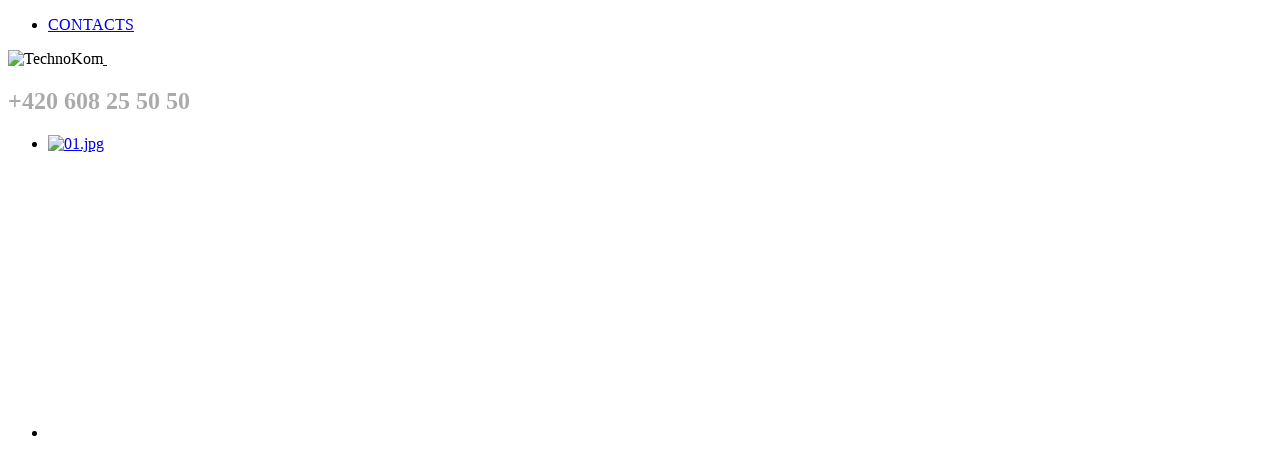

--- FILE ---
content_type: text/html; charset=utf-8
request_url: http://tk-nav.cz/tk-devices/ag-gsm
body_size: 12109
content:
<!DOCTYPE HTML>
<html lang="en-gb" dir="ltr">

<head>
<meta charset="utf-8" />
<meta http-equiv="X-UA-Compatible" content="IE=edge,chrome=1">
<base href="http://tk-nav.cz/tk-devices/ag-gsm" />
	<meta name="author" content="Super User" />
	<meta name="generator" content="Joomla! - Open Source Content Management" />
	<title>TechnoKom CZ • AutoGRAPH Fleet Control - AutoGRAPH-GSM||Nejčastější řešení</title>
	<link href="http://tk-nav.cz/component/search/?Itemid=131&amp;format=opensearch" rel="search" title="Search TechnoKom CZ • AutoGRAPH Fleet Control" type="application/opensearchdescription+xml" />
	<link href="/templates/yoo_streamline/favicon.ico" rel="shortcut icon" type="image/vnd.microsoft.icon" />
	<link href="/plugins/editors/jckeditor/typography/typography2.php" rel="stylesheet" type="text/css" media="null" attribs="[]" />
	<link href="http://www.tk-nav.cz/plugins/system/ns_fontawesome/fontawesome/css/font-awesome.css" rel="stylesheet" type="text/css" />
	<link href="/cache/widgetkit/widgetkit-feb1cf48.css" rel="stylesheet" type="text/css" />
	<link href="/media/tabs/css/style.min.css?v=7.5.2" rel="stylesheet" type="text/css" />
	<link href="/templates/yoo_streamline/css/bootstrap.css" rel="stylesheet" type="text/css" />
	<link href="http://www.tk-nav.cz/modules/mod_zt_visitor_counter/assets/css/zt_visitor_counter.css" rel="stylesheet" type="text/css" />
	<link href="http://www.tk-nav.cz/modules/mod_zt_visitor_counter/assets/digit/style8.css.css" rel="stylesheet" type="text/css" />
	<link href="http://www.tk-nav.cz/modules/mod_zt_visitor_counter/assets/style/sk.css.css" rel="stylesheet" type="text/css" />
	<script type="application/json" class="joomla-script-options new">{"csrf.token":"720390cffa39a1462479ef9dc021fdb0","system.paths":{"root":"","base":""},"rl_tabs":{"use_hash":1,"reload_iframes":0,"init_timeout":0,"urlscroll":0}}</script>
	<script src="/media/jui/js/jquery.min.js?7f8293688106bbbc87b472f56901536f" type="text/javascript"></script>
	<script src="/media/jui/js/jquery-noconflict.js?7f8293688106bbbc87b472f56901536f" type="text/javascript"></script>
	<script src="/media/jui/js/jquery-migrate.min.js?7f8293688106bbbc87b472f56901536f" type="text/javascript"></script>
	<script src="/cache/widgetkit/widgetkit-cf75896a.js" type="text/javascript"></script>
	<script src="/media/jui/js/bootstrap.min.js?7f8293688106bbbc87b472f56901536f" type="text/javascript"></script>
	<script src="/media/system/js/core.js?7f8293688106bbbc87b472f56901536f" type="text/javascript"></script>
	<script src="/media/tabs/js/script.min.js?v=7.5.2" type="text/javascript"></script>
	<style>
                            .ztvc-visitor-counter {
                                width: 100%;
                            }
                    </style>

<link rel="apple-touch-icon-precomposed" href="/templates/yoo_streamline/apple_touch_icon.png" />
<link rel="stylesheet" href="/templates/yoo_streamline/css/base.css" />
<link rel="stylesheet" href="/templates/yoo_streamline/css/layout.css" />
<link rel="stylesheet" href="/templates/yoo_streamline/css/menus.css" />
<style>body { min-width: 990px; }
.wrapper { width: 990px; }
#sidebar-a { width: 200px; }
#maininner { width: 790px; }
#menu .dropdown { width: 250px; }
#menu .columns2 { width: 500px; }
#menu .columns3 { width: 750px; }
#menu .columns4 { width: 1000px; }</style>
<link rel="stylesheet" href="/templates/yoo_streamline/css/modules.css" />
<link rel="stylesheet" href="/templates/yoo_streamline/css/tools.css" />
<link rel="stylesheet" href="/templates/yoo_streamline/css/system.css" />
<link rel="stylesheet" href="/templates/yoo_streamline/css/extensions.css" />
<link rel="stylesheet" href="/templates/yoo_streamline/css/custom.css" />
<link rel="stylesheet" href="/templates/yoo_streamline/css/animations.css" />
<link rel="stylesheet" href="/templates/yoo_streamline/css/header/asphalt.css" />
<link rel="stylesheet" href="/templates/yoo_streamline/css/color/blue.css" />
<link rel="stylesheet" href="/templates/yoo_streamline/css/background/fabric_blue.css" />
<link rel="stylesheet" href="/templates/yoo_streamline/css/font2/arial.css" />
<link rel="stylesheet" href="/templates/yoo_streamline/css/font3/arial.css" />
<link rel="stylesheet" href="/templates/yoo_streamline/css/style.css" />
<link rel="stylesheet" href="/templates/yoo_streamline/css/print.css" />
<script src="/templates/yoo_streamline/warp/js/warp.js"></script>
<script src="/templates/yoo_streamline/warp/js/accordionmenu.js"></script>
<script src="/templates/yoo_streamline/warp/js/dropdownmenu.js"></script>
<script src="/templates/yoo_streamline/js/template.js"></script>
  

<!--  SK  Leaflet -->
	<link rel="stylesheet" href="/leaflet/scripts/leaflet/leaflet.css" />
	<link rel="stylesheet" href="/leaflet/scripts/leaflet/plugins/leaflet.viewcenter.css" />
	<link rel="stylesheet" href="/leaflet/scripts/leaflet/plugins/WatermarkControl.css" />
  <style type="text/css">
	.ymaps-copyrights-logo, .gmnoprint { display: none; }
  .ymaps-copyrights-legend { display: none !important; }
  .leaflet-yandex-layer {z-index: 0;}
	</style>
</head>

<body id="page" class="page sidebar-a-right sidebar-b-right isblog " data-config='{"twitter":0,"plusone":0,"facebook":0}'>
	
	<div id="page-bg">

				
		<div class="wrapper grid-block">
	
			<header id="header">
	
				<div id="toolbar" class="grid-block">
	
										<div class="float-left">
					
											
						<div class="module   deepest">

			<ul class="menu menu-line"><li class="level1 item182"><a href="/home/kontakty" class="level1"><span>CONTACTS</span></a></li></ul>		
</div>						
					</div>
											
										<div class="float-right"><div class="module no-content no-content deepest">

			
<div><img alt="TechnoKom" src="/images/modules/tk_logo_up_right.png"><a href="/component/users/?view=login&amp;Itemid=101">&nbsp;</a></div>		
</div>
<div class="module   deepest">

			
<h2 style="color: #aaa;"><i class="fa fa-phone"></i> +420 608 25 50 50</h2>		
</div></div>
										
				</div>
	
				<div id="headerbar"><div><div class="grid-block">
				
						
					<!-- <a id="logo" href="http://www.tk-nav.cz">
<div id="slideshow-1-696d32ddacee1" class="wk-slideshow wk-slideshow-default" data-widgetkit="slideshow" data-options='{"index":0,"buttons":0,"navigation":0,"style":"default","autoplay":1,"interval":5000,"width":990,"height":285,"duration":500,"order":"default","slices":20,"animated":"randomFx","caption_animation_duration":500}'>
	<div>
		<ul class="slides">

									<li>
				<article class="wk-content clearfix"><a href="#"><img style="width: 990px; height: 285px;" alt="01.jpg" src="/templates/yoo_streamline/images/sk/headers/01.jpg" height="285" width="990" /></a></article>
			</li>
												<li>
				<article class="wk-content clearfix"><a href="#"><img style="width: 990px; height: 285px;" alt="02.jpg" src="[data-uri]" data-src="/templates/yoo_streamline/images/sk/headers/02.jpg" height="285" width="990" /></a></article>
			</li>
												<li>
				<article class="wk-content clearfix"><a href="#"><img style="width: 990px; height: 285px;" alt="03.jpg" src="[data-uri]" data-src="/templates/yoo_streamline/images/sk/headers/03.jpg" height="285" width="990" /></a></article>
			</li>
												<li>
				<article class="wk-content clearfix"><a href="#"><img style="width: 990px; height: 285px;" alt="04.jpg" src="[data-uri]" data-src="/templates/yoo_streamline/images/sk/headers/04.jpg" height="285" width="990" /></a></article>
			</li>
												<li>
				<article class="wk-content clearfix"><a href="#"><img style="width: 990px; height: 285px;" alt="05.jpg" src="[data-uri]" data-src="/templates/yoo_streamline/images/sk/headers/05.jpg" height="285" width="990" /></a></article>
			</li>
												<li>
				<article class="wk-content clearfix"><a href="#"><img style="width: 990px; height: 285px;" alt="06.jpg" src="[data-uri]" data-src="/templates/yoo_streamline/images/sk/headers/06.jpg" height="285" width="990" /></a> </article>
			</li>
												<li>
				<article class="wk-content clearfix"><a href="#"><img style="width: 990px; height: 285px;" alt="07.jpg" src="[data-uri]" data-src="/templates/yoo_streamline/images/sk/headers/07.jpg" height="285" width="990" /></a> </article>
			</li>
								</ul>
				<div class="caption"></div><ul class="captions"><li></li><li></li><li></li><li></li><li></li><li></li><li></li></ul>
	</div>
	</div></a> -->
					<div class="SK-Logo">
<div id="slideshow-1-696d32ddb13ad" class="wk-slideshow wk-slideshow-default" data-widgetkit="slideshow" data-options='{"index":0,"buttons":0,"navigation":0,"style":"default","autoplay":1,"interval":5000,"width":990,"height":285,"duration":500,"order":"default","slices":20,"animated":"randomFx","caption_animation_duration":500}'>
	<div>
		<ul class="slides">

									<li>
				<article class="wk-content clearfix"><a href="#"><img style="width: 990px; height: 285px;" alt="01.jpg" src="/templates/yoo_streamline/images/sk/headers/01.jpg" height="285" width="990" /></a></article>
			</li>
												<li>
				<article class="wk-content clearfix"><a href="#"><img style="width: 990px; height: 285px;" alt="02.jpg" src="[data-uri]" data-src="/templates/yoo_streamline/images/sk/headers/02.jpg" height="285" width="990" /></a></article>
			</li>
												<li>
				<article class="wk-content clearfix"><a href="#"><img style="width: 990px; height: 285px;" alt="03.jpg" src="[data-uri]" data-src="/templates/yoo_streamline/images/sk/headers/03.jpg" height="285" width="990" /></a></article>
			</li>
												<li>
				<article class="wk-content clearfix"><a href="#"><img style="width: 990px; height: 285px;" alt="04.jpg" src="[data-uri]" data-src="/templates/yoo_streamline/images/sk/headers/04.jpg" height="285" width="990" /></a></article>
			</li>
												<li>
				<article class="wk-content clearfix"><a href="#"><img style="width: 990px; height: 285px;" alt="05.jpg" src="[data-uri]" data-src="/templates/yoo_streamline/images/sk/headers/05.jpg" height="285" width="990" /></a></article>
			</li>
												<li>
				<article class="wk-content clearfix"><a href="#"><img style="width: 990px; height: 285px;" alt="06.jpg" src="[data-uri]" data-src="/templates/yoo_streamline/images/sk/headers/06.jpg" height="285" width="990" /></a> </article>
			</li>
												<li>
				<article class="wk-content clearfix"><a href="#"><img style="width: 990px; height: 285px;" alt="07.jpg" src="[data-uri]" data-src="/templates/yoo_streamline/images/sk/headers/07.jpg" height="285" width="990" /></a> </article>
			</li>
								</ul>
				<div class="caption"></div><ul class="captions"><li></li><li></li><li></li><li></li><li></li><li></li><li></li></ul>
	</div>
	</div></div>
          
										
										
				</div></div></div>
	
				<div id="menubar" class="grid-block">
					
										<nav id="menu"><ul class="menu menu-dropline"><li class="level1 item101 parent hassubtitle"><a href="/" class="level1 parent"><span><span class="icon" style="background-image: url('http://www.tk-nav.cz/images/menu_home.png');"> </span><span class="title">TECHNOKOM</span><span class="subtitle">CORPORATE GROUP</span></span></a><ul class="nav-child unstyled small level2"><li class="level2 item183 hassubtitle"><a href="/" class="level2"><span><span class="title">TECHNOKOM</span><span class="subtitle">HOME PAGE</span></span></a></li><li class="level2 item126"><a href="/home/about-tk" class="level2"><span>ABOUT US</span></a></li><li class="level2 item128"><a href="/home/kontakty" class="level2"><span>CONTACTS</span></a></li></ul></li><li class="level1 item141 parent hassubtitle"><a href="/sys-mon" class="level1 parent"><span><span class="title">AUTOGRAPH</span><span class="subtitle">FLEET MANAGEMENT SYSTEM</span></span></a><ul class="nav-child unstyled small level2"><li class="level2 item197 hassubtitle"><a href="/sys-mon" class="level2"><span><span class="title">AutoGRAPH</span><span class="subtitle">Fleet Management System</span></span></a></li><li class="level2 item142 hassubtitle"><a href="/sys-mon/gnss" class="level2"><span><span class="title">GLONASS</span><span class="subtitle">Information about system</span></span></a></li><li class="level2 item188 hassubtitle"><a href="/sys-mon/gps" class="level2"><span><span class="title">GPS (NAVSTAR)</span><span class="subtitle">Information about system</span></span></a></li></ul></li><li class="level1 item130 parent active hassubtitle"><a href="/tk-devices" class="level1 parent active"><span><span class="title">HARDWARE</span><span class="subtitle">ZAŘÍZENÍ A PERIFERIE</span></span></a><ul class="nav-child unstyled small level2"><li class="level2 item131 active current hassubtitle"><a href="/tk-devices/ag-gsm" class="level2 active current"><span><span class="title">AutoGRAPH-GSM</span><span class="subtitle">Nejčastější řešení</span></span></a></li><li class="level2 item186 hassubtitle"><a href="/tk-devices/ag-gsm-plus" class="level2"><span><span class="title">AutoGRAPH-GSM+</span><span class="subtitle">Více užitečných funkcí</span></span></a></li><li class="level2 item134 hassubtitle"><a href="/tk-devices/ag-sl" class="level2"><span><span class="title">AutoGRAPH-SL</span><span class="subtitle">Kompaktní řešení</span></span></a></li><li class="level2 item132 hassubtitle"><a href="/tk-devices/ag-wifi-gsm-plus" class="level2"><span><span class="title">AutoGRAPH-GSM+WiFi</span><span class="subtitle">Maximální funkčnost</span></span></a></li><li class="level2 item133 hassubtitle"><a href="/tk-devices/ag-wifi" class="level2"><span><span class="title">AutoGRAPH-WiFi</span><span class="subtitle">Bez SIM</span></span></a></li><li class="level2 item135 hassubtitle"><a href="/tk-devices/ag-mobile" class="level2"><span><span class="title">AutoGRAPH-Mobile</span><span class="subtitle">Osobní lokalizátor</span></span></a></li><li class="level2 item136 hassubtitle"><a href="/tk-devices/ag-st" class="level2"><span><span class="title">AutoGRAPH-ST</span><span class="subtitle">Proti krádeži</span></span></a></li><li class="level2 item137 hassubtitle"><a href="/tk-devices/ag-navigator" class="level2"><span><span class="title">AutoGRAPH-NAVIGATOR</span><span class="subtitle">AVL + správa úloh</span></span></a></li><li class="level2 item138 hassubtitle"><a href="/tk-devices/ag-info" class="level2"><span><span class="title">AutoGRAPH-INFO</span><span class="subtitle">Informační panel pro řidiče</span></span></a></li><li class="level2 item187 hassubtitle"><a href="/tk-devices/tkls" class="level2"><span><span class="title">TKLS</span><span class="subtitle">Snímač hladiny paliva</span></span></a></li><li class="level2 item140 parent hassubtitle"><a href="/tk-devices/ag-peripherals" class="level2 parent"><span><span class="title">PERIFERIE</span><span class="subtitle">A SNÍMAČE</span></span></a><div class="dropdown columns1"><div class="dropdown-bg"><div><div class="width100 column"><ul class="nav-child unstyled small level3"><li class="level3 item190"><a href="/tk-devices/ag-peripherals/ag-ip54-case" class="level3"><span>AutoGRAPH IP54 CASE</span></a></li><li class="level3 item191"><a href="/tk-devices/ag-peripherals/can-log" class="level3"><span>CAN-LOG 2 ADAPTER</span></a></li><li class="level3 item192"><a href="/tk-devices/ag-peripherals/tk-obd2log" class="level3"><span>TK-OBD2LOG ADAPTER</span></a></li><li class="level3 item193"><a href="/tk-devices/ag-peripherals/rpm-sensor" class="level3"><span>RPM SENSOR</span></a></li><li class="level3 item194"><a href="/tk-devices/ag-peripherals/temp-sensor" class="level3"><span>1-WIRE TEMPERATURE SENSOR</span></a></li><li class="level3 item195"><a href="/tk-devices/ag-peripherals/cardreader-smart" class="level3"><span>CardReader-SMART</span></a></li><li class="level3 item196"><a href="/tk-devices/ag-peripherals/cardreader-rfid" class="level3"><span>CardReader-RFID</span></a></li></ul></div></div></div></div></li></ul></li><li class="level1 item143 parent hassubtitle"><a href="/soft" class="level1 parent"><span><span class="title">SOFTWARE</span><span class="subtitle">Fleet Management Soft</span></span></a><ul class="nav-child unstyled small level2"><li class="level2 item200"><a href="/soft" class="level2"><span>FEATURES &amp; BENEFITS</span></a></li><li class="level2 item201 hassubtitle"><a href="http://web.tk-nav.com/Account/Login?ReturnUrl=%2F&amp;lang=cs-cz" target="_blank" rel="noopener noreferrer" class="level2"><span><span class="title">AutoGRAPH.WEB Demo</span><span class="subtitle">Fleet Monitoring Demo Web Site</span></span></a></li></ul></li></ul></nav>
						
										
				</div>
			
							
			</header>
	
						
						
						<div id="main"><div><div class="grid-block">
			
				<div id="maininner" class="grid-box">
				
						
						
										<section id="content" class="grid-block"><div id="system-message-container">
	</div>

<div id="system">

	
	<article class="item">

			
		
		<div class="content clearfix">
		
<h6>AutoGRAPH-GSM (GLONASS / GPS)</h6>
<img alt="------" src="/images/stories/autograph/ag-gsm/ag-gsm_header.jpg">

<p><br /> 
<!-- START: Tabs -->
<div class="rl_tabs nn_tabs outline_handles outline_content top align_left" role="presentation">
<!--googleoff: index-->
<a id="rl_tabs-scrollto_1" class="anchor rl_tabs-scroll nn_tabs-scroll"></a>
<ul class="nav nav-tabs" id="set-rl_tabs-1" role="tablist">
<li class="rl_tabs-tab nn_tabs-tab nav-item active blue"  role="heading"><a href="#overview" title="OVERVIEW" class="rl_tabs-toggle nn_tabs-toggle nav-link" id="tab-overview" data-toggle="tab" data-id="overview" role="tab" aria-controls="overview" aria-selected="true"><span class="rl_tabs-toggle-inner nn_tabs-toggle-inner">OVERVIEW</span></a></li>
<li class="rl_tabs-tab nn_tabs-tab nav-item green"  role="heading"><a href="#specifications" title="SPECIFICATIONS" class="rl_tabs-toggle nn_tabs-toggle nav-link" id="tab-specifications" data-toggle="tab" data-id="specifications" role="tab" aria-controls="specifications" aria-selected="false"><span class="rl_tabs-toggle-inner nn_tabs-toggle-inner">SPECIFICATIONS</span></a></li>
<li class="rl_tabs-tab nn_tabs-tab nav-item orange"  role="heading"><a href="#structure" title="STRUCTURE" class="rl_tabs-toggle nn_tabs-toggle nav-link" id="tab-structure" data-toggle="tab" data-id="structure" role="tab" aria-controls="structure" aria-selected="false"><span class="rl_tabs-toggle-inner nn_tabs-toggle-inner">STRUCTURE</span></a></li>
</ul>
<!--googleon: index-->
<div class="tab-content">
<div class="tab-pane rl_tabs-pane nn_tabs-pane active blue" id="overview" role="tabpanel" aria-labelledby="tab-overview" aria-hidden="false">
<h2 class="rl_tabs-title nn_tabs-title"><a id="anchor-overview" class="anchor"></a>OVERVIEW</h2> <!-- START: Snippets --><div class="p-text">
  
<div align="center"><img alt="" src="/images/stories/autograph/ag-gsm/ag-gsm_overview.png"></div>

<h6>PŘEHLED</h6>
<p>Palubní lokalizační jednotka Autograph-GSM je elektronické zařízení, které sleduje veškerý pohyb vozidla pomocí zaznamenávání času a trasy ve formě zeměpisných souřadnic z globálních navigačních systémů GPS (NAVSTAR) a GLONASS.</p>
<p>Kromě souřadnic zaznamenává řadu dalších parametrů, jako je rychlost, směr pohybu, počty událostí atd., včetně stavů digitálních vstupů zařízení, externích senzorů a datových sběrnic.</p>
<p>Shromážděná data jsou přenášena prostřednictvím mobilních sítí GSM 900/1800 pomocí služby General Packet Radio Service (GPRS) na dedikovaný server, kde jsou přístupná prostřednictvím internetu pro další analýzu a zpracování.</p>
<p>Jednotka AutoGRAPH-GSM může být použita v jakémkoli typu dopravního prostředku.</p>

  
<!-- -->  
</div><!-- END: Snippets --> 

</div>
<div class="tab-pane rl_tabs-pane nn_tabs-pane green" id="specifications" role="tabpanel" aria-labelledby="tab-specifications" aria-hidden="true">
<h2 class="rl_tabs-title nn_tabs-title"><a id="anchor-specifications" class="anchor"></a>SPECIFICATIONS</h2> <!-- START: Snippets --><h1>SPECIFICATIONS</h1>

<table class="zebra terminal" style="width: 100%;"><tbody>

<tr><td colspan="2" class="tab-spec-h">NAVIGATION & COMMUNICATION</td></tr>
<tr><td class="tab-spec-par">GNSS receiver</td><td class="tab-spec-val">• uBlox MAX-M8Q<br>
• GLONASS + GPS / GALILEO / Beidou<br>
• 72 channels<br>
• A-GNSS, D-GPS<br>
• Cold start: 26 s<sup>1</sup><br>
• Accuracy: 2.0 m<sup>1</sup> (CEP)<br>
• External antenna (SMA)</td></tr>
<tr><td class="tab-spec-par">GSM module</td><td class="tab-spec-val">• 3G UMTS<sup>2</sup> / GSM (GPRS / SMS) 850 / 900 / 1800 / 1900 MHz<br>
• 2 x SIM<br>
• External antenna (SMA)</td></tr>
<tr><td colspan="2" class="tab-spec-h">INTERFACES</td></tr>
<tr><td class="tab-spec-par">Serial buses</td><td class="tab-spec-val">• 2 x RS-485 (TIA / EIA-485-A)<br>
• 1 x CAN (SAE J1939 / FMS)<br>
• 1 x RS-232<br>
• 1 x 1-Wire<br>
• 1 x USB 2.0</td></tr>
<tr><td class="tab-spec-par">Inputs / Outputs</td><td class="tab-spec-val">• 6 x Digital inputs: 4 x active low, 2 x active high<br>
• 2 x Configurable (analog/digital) inputs<br>
• 2 x Digital outputs</td></tr>
<tr><td colspan="2" class="tab-spec-h">BASIC CHARACTERISTICS</td></tr>
<tr><td class="tab-spec-par">Memory</td><td class="tab-spec-val">• FLASH (up to 270.000 records)<br>
• MicroSD (up to 32 GB)</td></tr>
<tr><td class="tab-spec-par">Sensors</td><td class="tab-spec-val">• Internal 3-axis accelerometer / motion sensor</td></tr>
<tr><td class="tab-spec-par">External backup power input</td><td class="tab-spec-val">• 12 VDC</td></tr>
<tr><td class="tab-spec-par">Electrical</td><td class="tab-spec-val">• Operating voltage: 10...50 V (max 60 V)<br>
• Power consumption (at 12 VDC, 22 °С)<br>
&nbsp;&nbsp;&nbsp;- recording state: 70 mA<br>
&nbsp;&nbsp;&nbsp;- data transferring state: 300 mА</td></tr>
<tr><td class="tab-spec-par">Environmental</td><td class="tab-spec-val">• Operating temperature: -40...+85 °С<br>
• Optional protective case: IP54</td></tr>
<tr><td class="tab-spec-par">Dimensions</td><td class="tab-spec-val">• Standard case: 138 х 67 х 27 mm, 110 g<br>
• Protective case: 138 x 92 x 27 mm, 150 g</td></tr>
<tr><td class="tab-spec-par">Average life time</td><td class="tab-spec-val">• 10 years</td></tr>

</tbody></table>

<hr class="dotted" />
<p><small><sup>1</sup> With nominal signals level -130 dBm</small><br /> <small><sup>2</sup> Optional</small></p><!-- END: Snippets --> 

</div>
<div class="tab-pane rl_tabs-pane nn_tabs-pane orange" id="structure" role="tabpanel" aria-labelledby="tab-structure" aria-hidden="true">
<h2 class="rl_tabs-title nn_tabs-title"><a id="anchor-structure" class="anchor"></a>STRUCTURE</h2> <!-- START: Snippets --><div style="text-align: center;"><img title="AutoGRAPH-GSM: Structure" alt="AutoGRAPH-GSM: Structure" src="/images/stories/autograph/ag-gsm/ag-gsm_structure.png" /></div>
<h1>STRUCTURE</h1>

<div class="structure">

<!-- -->
<div class="str str-gsm">2G / 3G* GSM MODEM</div>
<p>The 2G / 3G* GSM modem is intended to provide a connection between the controller and the GSM / UMTS mobile network.</p>
<p>The GSM signal is received and transmitted via an external GSM antenna. The controller is equipped with a SIM card to be identified by the GSM network and to be able to access the services provided by the mobile network operator.</p>
<p>The GSM modem performs several functions:</p>
<div class="div-ul"><ul>
<li>Enables the tracker to access the GSM network and to be identified by the network using the SIM card.</li>
<li>Enables data exchange (including transfer of track points) between the AutoGRAPH-GSM controller and the server via TCP/IP through the Internet by means of General Packet Radio Service (GPRS).</li>
<li>Enables exchange of information and control SMS messages and USSD requests (for example, for subscriber’s personal account monitoring).</li>
</ul></div>
<hr class="dotted">
<small>* 3G is optional</small>

<!-- -->
<div class="str str-gps">GLONASS • GPS RECEIVER</div>
<p>The GNSS module is designed using a highly sensitive receiver based on high performance uBlox M8 engine. It receives coded signals by means of external active GPS/GLONASS antenna from the satellites of the Global Positioning System (NAVSTAR) and GLONASS, and uses its internal computer to determine the geographical coordinates of the receiver position, the exact time, speed and direction of movement.</p> 
<p>Received data is transferred via NMEA protocol from the GNSS module output to the centralprocessing unit for further processing.</p>
<p>The uBlox MAX-M8 supports concurrent reception of two GNSS systems and, as a result, the information being received is highly accurate and available even in the case of very poor visibility of satellites.</p>

<!-- -->
<div class="str str-power">POWER SUPPLY DRIVER</div>
<p>The power supply driver with protection circuits generates all of the necessary supply voltages for controller components. The primary power supply input ensures operation at vehicle system voltage of 10-50 V (max 60 V), which makes it possible to use the controller on the majority of vehicles without employing any additional voltage regulation.</p>
<p>Furthermore, the power supply driver protects the controller against polarity reversal, voltage overload, interference, etc. A resettable fuse is installed in the supply circuit of the printed circuit board in order to provide extra protection.</p>
<table class="txt-important"><tr><td>
<p>Long-term exposure of the controller to the maximum values of the supply circuit may cause irreparable damage to the protection circuits due to overheating or disruption. This may lead to
failure of the device. DO NOT exceed the maximum values stated. Operating voltage range and maximum supply voltage values are specified in Technical Specifications section.</p>
</td></tr></table>

<!-- -->
<div class="str str-cpu">CPU (CENTRAL PROCCESSING UNIT)</div>
<p>The central processing unit is the core of the AutoGRAPH-GSM controller, which unites all of the system components together and ensures their interaction in accordance with the program stored in the device.</p>
<p>The processing unit is a highspeed single-chip microcomputer able to perform computations of at a speed and accuracy level that is sufficient to meet various navigation and service challenges.</p>
<p>The custom firmware, developed by TechnoKom specialists, enables the CPU to receive data from the different modules of the system, to perform logical and mathematical processing of the data and to control the modules as appropriate. It should be noted that the functional capability of the controller firmware is being constantly enhanced and extended so as to provide users with new and improved features and options.</p>

<!-- -->
<div class="str str-flash">FLASH MEMORY</div>
<p>
The Non-Volatile FLASH memory module serves as a black box storage device to store the collected data. 
</p><p>
The FLASH memory module is designed to store up to 270,000 records for up to 10 years – even when the device is powered off. 
</p><p>
The FLASH memory module in the AutoGRAPH-GSM is designed to use the ring buffer principle, which means that new records will be written over the oldest records first, ensuring that the most recent data is always available.
</p>

<!-- -->
<div class="str str-mem">microSD CARD</div>
<p>In addition to FLASH memory, the AutoGRAPH-GSM controller is equipped with microSD card holder with high-speed performance and low power consumption to store log-files and photos from cameras connected to the controller.</p>

<!-- -->
<div class="str str-accel">ACCELEROMETER</div>
<p>The AutoGRAPH-GSM is equipped with 3-axis digital accelerometer with wide range of full scales from ±2g to ±16g intended to detect motion, determine the tracker’s orientation, measure vibration level, etc. The tracker can be set up to send a notification to a preset telephone number or data to a preset server, when detecting the acceleration exceeding a preset threshold.</p>

<!-- -->
<div class="str str-inter">RS-232</div>
<p>RS-232 is a communication standard for serial communication between two devices: the AutoGRAPH-GSM controller and any external device compatible with the controller’s firmware.</p>
<p>The AutoGRAPH-GSM controller supports interaction with the external GPS/GLONASS receiver via NMEA 0183 standard, the CAN-LOG module and the AutoGRAPH-NAVIGATOR Display via RS-232.</p>

<!-- -->
<div class="str str-inter">RS-485</div>
<p>RS-485 (TIA / EIA-485-A) is a data transfer standard for data transmission via a two-wire serial channel. This bus serves to simultaneously connect up to 32 different devices and sensors compatible with the controller’s firmware by two wires.</p>
<p>The controller is equipped with two RS-485 buses. Additional RS-485-2 Bus is designed for connecting photo cameras to the tracker.</p>
<p>The bus enables users to connect up to 8 fuel level LLS sensors, as well as Escort-TD, Strela-D485, DUT-E-485, DT7.3-06, UZI-1.х and other sensors, and some extra expansion modules to extend the controller’s functions, e.g. display for indication and messaging with a vehicle driver, passenger traffic metering unit, expansion modules for discrete and analogue inputs, barometrical altimeter, RS-232/RS-485 converters, etc.</p>
<p>The RS-485 port of AutoGRAPH-GSM controllers support ModBUS protocol that enables users to connect the controller to thermal (or other) sensors, which transmit data via this protocol.</p>

<!-- -->
<div class="str str-inter">USB</div>
<p>The USB port embedded into controller is intended to:</p>
<div class="div-ul"><ul>
<li>configure and check the performance of the controller by means of the configuration program – GSMConf;</li>
<li>read data from the device so as to deliver them to the AutoGRAPH Dispatch Software;</li>
<li>update processor microcode (firmware) of the device;</li>
<li>use the controller in the «GPS mouse» mode.</li>
</ul></div>
<p>When using the device as a GPS mouse, the tracker, which is connected to the USB port of a PC, laptop or PDA with a data cable via virtual serial port (СОМ port), transmits the location data in RMC format through the NMEA protocol once per second. This enables the users to locate the object equipped with the AutoGRAPH-GSM using software such as OziExplorer, Google Earth Plus/Pro, 2GIS for PC 3.0, Garmin, Navitel and many others. For details please refer to «Using the GPS mouse» document.</p>

<!-- -->
<div class="str str-inter">1-WIRE</div>
<p>1-Wire, designed by Dallas Semiconductor Corporation, is a simple and convenient bus typically used to communicate with small devices and sensors such as digital thermometers, iButton keys, card readers, and other devices equipped with 1-Wire bus and compatible with the controller’s firmware.</p>

<!-- -->
<div class="str str-inter">CAN</div>
<p>The CAN bus is an industrial network standard primarily designed for interconnection of various actuators and sensors in a single network. It is used in the automotive industry as a management and control line. The CAN interface of the controller may be connected to the CAN bus of a vehicle and is intended for use with SAE J1939 / FMS standard protocol. This standard is widely used in vehicles of well-known truck manufacturers, such as SCANIA, MAN, VOLVO, DAF, IVEKO, RENAULT, MERCEDES (DaimlerChrysler), KAMAZ and MAZ trucks of latest models etc. Advanced users can set up the tracker to receive data in any CAN protocol using the GSMConf program.</p>
<p>Use of the two-wire CAN bus enables quick connection and allows access to a great number of parameters directly from the sensors of vehicles.</p>
<p>Using the CAN bus, the following information would become available: vehicle speed, cruise control status, accelerator pedal position, brakes and clutch switch statuses, fuel consumption, fuel level in tanks (up to 6 sensors), engine speed, service distance, engine hours, engine coolant temperature, oil and fuel temperatures, total vehicle distance and vehicle distance per day and axle weight. Furthermore, it enables monitoring of some custom parameters not covered by SAE J1939 / FMS standard.</p>

<!-- -->
<div class="str str-io">INPUTS / OUTPUTS</div>
<p>The I/O block is designed for monitor and measure parameters of external equipment and devices, as well as for control various actuators and warning devices.</p>
<p>The I/O block is divided into three sections:</p>

<h3>Digital inputs.</h3>
<p>These inputs have two states: «1» and «0» , and are able to show a change of input state, count pulses and measure frequency.</p>
<p>The controller has the four active low inputs and 2 active high inputs.</p>
<p>In addition, analogue inputs of the controller can operate as digital inputs with the configurable switching threshold.</p>
<p>Logic of the discrete inputs operation is shown in the table below:</p>
<table class="zebra terminal" style="width: 80%;"><tbody>

	<tr><td rowspan="2" class="tab-down-h2">Physical state of the input</td><td colspan="2" class="tab-down-h2">Logic state of...</td></tr>
		<tr class="tab-down-h2">
			<td>active low input</td>
			<td>active high input</td></tr>
		<tr class="tab-down-cell">
			<td>High (connected to supply voltage)</td>
			<td>1</td>
			<td>1</td></tr>
		<tr class="tab-down-cell">
			<td>Open-Circuit</td>
			<td>1</td>
			<td>0</td></tr>
		<tr class="tab-down-cell">
			<td>Low (connected to ground)</td>
			<td>0</td>
			<td>0</td></tr>
</tbody></table>
<br>
<table class="txt-important"><tr><td>
<p>Note that logic states of the two inputs differ in open-circuit state (see the table above).
<br>This must be taken into account when making connections.</p>
</td></tr></table>
<br>
<p>Operation modes of the discrete inputs are fully programmable for each input and include:</p>
<p><b>• Normal input.</b> In this mode, the digital inputs are monitored. When the input state changes, the time and location data is stored into the device memory. Normal mode is useful for recording the time of different sensors’ activation and for monitoring the performance of equipment and mechanisms, such as an alarm button, oil pressure sensor, ignition system, passenger presence sensor, security alarm triggering, opening of doors, limit switches of various special-purpose and construction machinery mechanisms, etc. This mode also enables the device to perform unscheduled transmission of data to the server via GPRS upon input state changes, as well as to send an SMS message to the specified phone number.</p>
<p><b>• Storage counter.</b> This mode is intended to track the input switching states and to count various events. This may include counting of pulses from fuel-flow pulse output sensor (of DRT-5 or VZO type), passenger count, speed sensor, tipper body lift sensor, etc. In storage counter mode, the number of pulses from each sensor is stored in memory. The location data is not stored.</p>
<p><b>• Periodic counter.</b> This mode is intended for counting of pulses within one minute. Periodic counter mode is used for taking the readings of sensors, which transmit measured values in pulse bursts in amounts proportional to the measured value. This mode is used, for example, for fuel level, temperature and engine speed sensors with pulse outputs. This mode does not involve recording of a track point into the storage memory when the input state changes.</p>
<p><b>• Frequency.</b> This mode is intended for sensors with frequency outputs. The device is capable of measuring frequencies of 0 – 4,000 Hz. Frequency measurement mode is used, for example, for fuel level sensors with frequency outputs, engine and shaft speed sensors, proximity sensors etc.</p>
<h3>Analogue inputs</h3>
<p>Analogue inputs are designed to measure the signal level generated by analogue sensors and can be used to measure fuel level in a tank, temperature, pressure and other properties.</p>
<p>The AutoGRAPH-GSM controller is equipped with two 10-bit analogue inputs, which are fully configurable. Each analogue input of the controller can be set up to record data when the level of the analogue signal changes by a specified value.</p>
<p>The measuring range of the first analogue input is 0 to 10 V or 0 to 1023 ADC stages.</p>
<p>The measuring range of the second analogue input is 0 to 24 V (but not more than supply voltage level of the controller) or 0 to 1024 ADC stages.</p>
<p>Furthermore, the analogue inputs of the controller can be set up to operate as active high digital inputs with a configurable switching threshold. When an analogue input operates as a digital one, the controller simultaneously records both analogue data and corresponding logical state. This allows analogue inputs to be used to measure an analogue value and detect a threshold crossing (for example, critical pressure level, temperature or fuel level etc.).</p>
<h3>Digital outputs</h3>
<p>Digital outputs are intended to control any external actuators and turn on warning devices.</p>
<p>The controller has two programmable, open collector, discrete outputs. The outputs are controlled by an SMS command and can be set up to send a pulse of a specified length or to switch to specified state. Advanced users can send control commands via the data server.</p>
<p>In simple case, the discrete output can be used to warn about speeding, an entrance or exit of the geofenced area, etc.</p>
<table class="txt-note"><tr><td>
<p>For more detailed information on control commands see the «Control SMS and server commands for AutoGRAPH-GSM» document.</p>
</td></tr></table>
  
</div><!-- END: Snippets --> </div></div></div><!-- END: Tabs --></p> 		</div>

		
			
	</article>

</div></section>
						
						
				</div>
				<!-- maininner end -->
				
								<aside id="sidebar-a" class="grid-box"><div class="grid-box width100 grid-v"><div class="module mod-black SK-padding-20 deepest">

	<div class="badge badge-top"></div>		
<img alt="AG.WEB DEMO" src="/images/modules/ag-web_demo.png"><br>
<div align="center" style="margin-top: 5px;"><a href="http://web.tk-nav.com/Account/Login?ReturnUrl=%2F&lang=cs-cz" target="_blank" title="AutoGRAPH.WEB DEMO"><img alt="DEMO" src="/images/modules/ag-web_demo_btn.png"></a></div>
		
</div></div><div class="grid-box width100 grid-v"><div class="module mod-line  deepest">

			
<form id="searchbox-119" class="searchbox" action="/tk-devices/ag-gsm" method="post" role="search">
	<input type="text" value="" name="searchword" placeholder="search..." />
	<button type="reset" value="Reset"></button>
	<input type="hidden" name="task"   value="search" />
	<input type="hidden" name="option" value="com_search" />
	<input type="hidden" name="Itemid" value="131" />	
</form>

<script src="/templates/yoo_streamline/warp/js/search.js"></script>
<script>
jQuery(function($) {
	$('#searchbox-119 input[name=searchword]').search({'url': '/component/search/?tmpl=raw&amp;type=json&amp;ordering=&amp;searchphrase=all', 'param': 'searchword', 'msgResultsHeader': 'Search Results', 'msgMoreResults': 'More Results', 'msgNoResults': 'No results found'}).placeholder();
});
</script>		
</div></div><div class="grid-box width100 grid-v"><div class="module mod-line  deepest">

			
<div id="ztvc-visitor-counter91" class="ztvc-visitor-counter ">
    <div class="digit-counter"><span class="digit-0">0</span><span class="digit-0">0</span><span class="digit-9">9</span><span class="digit-4">4</span><span class="digit-1">1</span><span class="digit-9">9</span><span class="digit-1">1</span><span class="digit-8">8</span></div>

    <div class="ztvc-content-counter">

                
        
        <div class="clearfix"></div>
    </div>
    <hr class="ztvc-space">
    <div class="ztvc-content-counter">
        
        
            </div>
    <hr class="ztvc-space">


<br>Your IP:3.148.202.234    <div class="ztvc-copyright"><a href="http://www.zootemplate.com/" title="Visitor Counter" target="_blank">Visitor
            Counter</a></div>
</div>		
</div></div></aside>
								
					
			</div></div></div>
						<!-- main end -->
	
						
						
						<footer id="footer" class="grid-block">
	
								<a id="totop-scroller" href="#page"></a>
					
				<div class="module   deepest">

			
<p><strong style="color: #555;">TK EUROPE s.r.o.</strong></p>
<p>Senovažne náměstí 1465/7, Praha 1 Nové město 110 00</p>
<p>TEL.: +420 608 25 50 50 • • • E-MAIL: info@tk-nav.com</p>
<p>Copyright © 2013-2026 TechnoKom CZ • AutoGRAPH Fleet Control. All Rights Reserved.</p>

		
</div>	
			</footer>
				
		</div>
		
				
	</div>
	
</body>
</html>

--- FILE ---
content_type: text/css
request_url: http://tk-nav.cz/leaflet/scripts/leaflet/plugins/leaflet.viewcenter.css
body_size: 100
content:
.leaflet-control-view-center { background-image: url('../../../images/home-icon.png'); }


--- FILE ---
content_type: text/css
request_url: http://tk-nav.cz/leaflet/scripts/leaflet/plugins/WatermarkControl.css
body_size: 112
content:
.watermark {
    margin-right: 0px !important;
    margin-bottom: 0px !important;
}
.watermark .main {
     width: 150px;
     height: 35px;
}